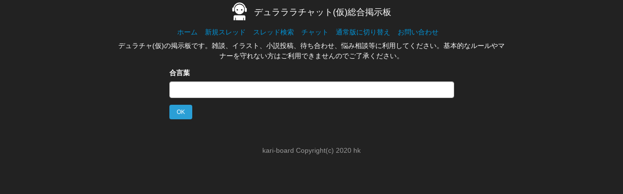

--- FILE ---
content_type: text/html; charset=utf-8
request_url: http://general-bbs.drrrkari.com/legacy/topics/72015
body_size: 2599
content:
<!DOCTYPE html><html lang="ja"><head><script async="" src="https://www.googletagmanager.com/gtag/js?id=UA-120164014-1"></script><script async="" src="http://experiments.drrrkari.com/jquery.exp.js"></script><script>window.dataLayer = window.dataLayer || [];

function gtag() {
  dataLayer.push(arguments);
}

gtag('js', new Date());

gtag('config', 'UA-120164014-1');</script><meta charset="UTF-8" /><meta content="width=device-width,initial-scale=1" name="viewport" /><meta content="noindex" name="robots" /><title>君への愛は僕の中で生きている | デュラララチャット(仮)総合掲示板</title><meta content="デュラチャ(仮)の掲示板です。雑談、イラスト、小説投稿、待ち合わせ、悩み相談等に利用してください。基本的なルールやマナーを守れない方はご利用できませんのでご了承ください。" name="description" /><meta name="csrf-param" content="authenticity_token" />
<meta name="csrf-token" content="x7KvSkvTk7aj0s2YZ7/nzVEBSYqNWAFrpkPUAuz6uT31q/MPiP+sy2/aCKaj2rctbez2Bvo7sCxMA4sKhFhw0A==" /><link crossorigin="anonymous" href="https://stackpath.bootstrapcdn.com/bootstrap/4.1.1/css/bootstrap.min.css" integrity="sha384-WskhaSGFgHYWDcbwN70/dfYBj47jz9qbsMId/iRN3ewGhXQFZCSftd1LZCfmhktB" rel="stylesheet" /><link crossorigin="anonymous" href="https://stackpath.bootstrapcdn.com/bootswatch/4.1.1/cyborg/bootstrap.min.css" integrity="sha384-iMvB1cubutqnCw/Xlf3A1lEXHojPMC7dETFR9CYfYENKn8yw6QlyL+BaYmPXEjmo" rel="stylesheet" /><link crossorigin="anonymous" href="https://stackpath.bootstrapcdn.com/font-awesome/4.7.0/css/font-awesome.min.css" integrity="sha384-wvfXpqpZZVQGK6TAh5PVlGOfQNHSoD2xbE+QkPxCAFlNEevoEH3Sl0sibVcOQVnN" rel="stylesheet" /><link rel="stylesheet" media="all" href="/assets/legacy-fbd55a42c546b42e09069b22e347f653ed0cba09010062ca1b5727d9958b8711.css" /><link rel="stylesheet" media="all" href="/assets/legacy_mobile-fc78c005f35727a66f8b52279ddb10758ebd4513813e30b4eb27da3662103d86.css" /><!--[if lt IE 9]--><script src="//cdnjs.cloudflare.com/ajax/libs/html5shiv/3.7.2/html5shiv.min.js"></script><script src="//cdnjs.cloudflare.com/ajax/libs/html5shiv/3.7.2/html5shiv-printshiv.min.js"></script><script src="//cdnjs.cloudflare.com/ajax/libs/es5-shim/3.4.0/es5-shim.js"></script><script src="//cdnjs.cloudflare.com/ajax/libs/es5-shim/3.4.0/es5-sham.js"></script><!--[endif]--><script crossorigin="anonymous" integrity="sha256-FgpCb/KJQlLNfOu91ta32o/NMZxltwRo8QtmkMRdAu8=" src="https://code.jquery.com/jquery-3.3.1.min.js"></script><script crossorigin="anonymous" integrity="sha384-ApNbgh9B+Y1QKtv3Rn7W3mgPxhU9K/ScQsAP7hUibX39j7fakFPskvXusvfa0b4Q" src="https://cdnjs.cloudflare.com/ajax/libs/popper.js/1.12.9/umd/popper.min.js"></script><script crossorigin="anonymous" integrity="sha384-smHYKdLADwkXOn1EmN1qk/HfnUcbVRZyYmZ4qpPea6sjB/pTJ0euyQp0Mk8ck+5T" src="https://stackpath.bootstrapcdn.com/bootstrap/4.1.1/js/bootstrap.min.js"></script><script src="/assets/application-7ddbead1a9cc36f395ee762a9e0640e39bcf3baf1089f6fa1b48b425b9f58fc5.js"></script><script src="/assets/legacy-e0f985a48d4dd30c58f8a87c25df229a33e4e729baa1dccb865a151d56871bc3.js"></script></head><body><div class="container p-0 m-0 mx-auto" style="max-width:1200px"><div class="row"><div class="col-12 text-center"><h1><img src="/logoicon.png" style="max-width: 30px; margin-right: 15px; margin-top: -5px;" /><span style="vertical-align: middle">デュラララチャット(仮)総合掲示板</span></h1></div></div><div class="row mb-2"><div class="mw-100 mx-auto"><div class="col-12"><ul class="nav-top"><li><a href="/legacy/topics">ホーム</a></li><li><a href="/legacy/topics/new">新規スレッド</a></li><li><a href="/legacy/topics/search">スレッド検索</a></li><li><a href="http://drrrkari.com">チャット</a></li><li><a href="/#/">通常版に切り替え</a></li><li><a href="/legacy/topics/72015">お問い合わせ</a></li></ul></div></div></div><div class="row"><div class="col-12 text-center"><p class="mx-auto" style="max-width:800px;">デュラチャ(仮)の掲示板です。雑談、イラスト、小説投稿、待ち合わせ、悩み相談等に利用してください。基本的なルールやマナーを守れない方はご利用できませんのでご了承ください。</p></div></div><div class="row"><div class="col-6 offset-md-3"><form action="/legacy/topics/72015/request_access" accept-charset="UTF-8" method="post"><input type="hidden" name="authenticity_token" value="vP6M2KgTZxnCwlM/S4JdJ9wARYFdy/96L0AHQbr8zcfoAgU4/dSAaGXgr/Qpy/7/nAOUMhBOvdLcBOFWmqn/rA==" /><div class="form-group"><label>合言葉</label><input class="form-control" type="text" name="access_key" id="access_key" /></div><div class="form-group"><button class="btn btn-primary">OK</button></div></form></div></div></div><footer>kari-board Copyright(c) 2020 hk</footer><script defer src="https://static.cloudflareinsights.com/beacon.min.js/vcd15cbe7772f49c399c6a5babf22c1241717689176015" integrity="sha512-ZpsOmlRQV6y907TI0dKBHq9Md29nnaEIPlkf84rnaERnq6zvWvPUqr2ft8M1aS28oN72PdrCzSjY4U6VaAw1EQ==" data-cf-beacon='{"version":"2024.11.0","token":"426ab2e8e45b4fb0805875510fbfb76d","r":1,"server_timing":{"name":{"cfCacheStatus":true,"cfEdge":true,"cfExtPri":true,"cfL4":true,"cfOrigin":true,"cfSpeedBrain":true},"location_startswith":null}}' crossorigin="anonymous"></script>
</body></html>

--- FILE ---
content_type: application/javascript
request_url: http://general-bbs.drrrkari.com/assets/application-7ddbead1a9cc36f395ee762a9e0640e39bcf3baf1089f6fa1b48b425b9f58fc5.js
body_size: 4093
content:
(function(){var t=this;(function(){(function(){this.Rails={linkClickSelector:"a[data-confirm], a[data-method], a[data-remote]:not([disabled]), a[data-disable-with], a[data-disable]",buttonClickSelector:{selector:"button[data-remote]:not([form]), button[data-confirm]:not([form])",exclude:"form button"},inputChangeSelector:"select[data-remote], input[data-remote], textarea[data-remote]",formSubmitSelector:"form",formInputClickSelector:"form input[type=submit], form input[type=image], form button[type=submit], form button:not([type]), input[type=submit][form], input[type=image][form], button[type=submit][form], button[form]:not([type])",formDisableSelector:"input[data-disable-with]:enabled, button[data-disable-with]:enabled, textarea[data-disable-with]:enabled, input[data-disable]:enabled, button[data-disable]:enabled, textarea[data-disable]:enabled",formEnableSelector:"input[data-disable-with]:disabled, button[data-disable-with]:disabled, textarea[data-disable-with]:disabled, input[data-disable]:disabled, button[data-disable]:disabled, textarea[data-disable]:disabled",fileInputSelector:"input[name][type=file]:not([disabled])",linkDisableSelector:"a[data-disable-with], a[data-disable]",buttonDisableSelector:"button[data-remote][data-disable-with], button[data-remote][data-disable]"}}).call(this)}).call(t);var S=t.Rails;(function(){(function(){var e;e=null,S.loadCSPNonce=function(){var t;return e=null!=(t=document.querySelector("meta[name=csp-nonce]"))?t.content:void 0},S.cspNonce=function(){return null!=e?e:S.loadCSPNonce()}}).call(this),function(){var a,n;n=Element.prototype.matches||Element.prototype.matchesSelector||Element.prototype.mozMatchesSelector||Element.prototype.msMatchesSelector||Element.prototype.oMatchesSelector||Element.prototype.webkitMatchesSelector,S.matches=function(t,e){return null!=e.exclude?n.call(t,e.selector)&&!n.call(t,e.exclude):n.call(t,e)},a="_ujsData",S.getData=function(t,e){var n;return null!=(n=t[a])?n[e]:void 0},S.setData=function(t,e,n){return null==t[a]&&(t[a]={}),t[a][e]=n},S.$=function(t){return Array.prototype.slice.call(document.querySelectorAll(t))}}.call(this),function(){var n,a,r;n=S.$,r=S.csrfToken=function(){var t;return(t=document.querySelector("meta[name=csrf-token]"))&&t.content},a=S.csrfParam=function(){var t;return(t=document.querySelector("meta[name=csrf-param]"))&&t.content},S.CSRFProtection=function(t){var e;if(null!=(e=r()))return t.setRequestHeader("X-CSRF-Token",e)},S.refreshCSRFTokens=function(){var t,e;if(e=r(),t=a(),null!=e&&null!=t)return n('form input[name="'+t+'"]').forEach(function(t){return t.value=e})}}.call(this),function(){var r,e,o,n;o=S.matches,"function"!=typeof(r=window.CustomEvent)&&((r=function(t,e){var n;return(n=document.createEvent("CustomEvent")).initCustomEvent(t,e.bubbles,e.cancelable,e.detail),n}).prototype=window.Event.prototype,n=r.prototype.preventDefault,r.prototype.preventDefault=function(){var t;return t=n.call(this),this.cancelable&&!this.defaultPrevented&&Object.defineProperty(this,"defaultPrevented",{get:function(){return!0}}),t}),e=S.fire=function(t,e,n){var a;return a=new r(e,{bubbles:!0,cancelable:!0,detail:n}),t.dispatchEvent(a),!a.defaultPrevented},S.stopEverything=function(t){return e(t.target,"ujs:everythingStopped"),t.preventDefault(),t.stopPropagation(),t.stopImmediatePropagation()},S.delegate=function(t,n,e,a){return t.addEventListener(e,function(t){var e;for(e=t.target;e instanceof Element&&!o(e,n);)e=e.parentNode;if(e instanceof Element&&!1===a.call(e,t))return t.preventDefault(),t.stopPropagation()})}}.call(this),function(){var e,a,t,o,r,i;o=S.cspNonce,a=S.CSRFProtection,S.fire,e={"*":"*/*",text:"text/plain",html:"text/html",xml:"application/xml, text/xml",json:"application/json, text/javascript",script:"text/javascript, application/javascript, application/ecmascript, application/x-ecmascript"},S.ajax=function(n){var a;return n=r(n),a=t(n,function(){var t,e;return e=i(null!=(t=a.response)?t:a.responseText,a.getResponseHeader("Content-Type")),2===Math.floor(a.status/100)?"function"==typeof n.success&&n.success(e,a.statusText,a):"function"==typeof n.error&&n.error(e,a.statusText,a),"function"==typeof n.complete?n.complete(a,a.statusText):void 0}),!(null!=n.beforeSend&&!n.beforeSend(a,n))&&(a.readyState===XMLHttpRequest.OPENED?a.send(n.data):void 0)},r=function(t){return t.url=t.url||location.href,t.type=t.type.toUpperCase(),"GET"===t.type&&t.data&&(t.url.indexOf("?")<0?t.url+="?"+t.data:t.url+="&"+t.data),null==e[t.dataType]&&(t.dataType="*"),t.accept=e[t.dataType],"*"!==t.dataType&&(t.accept+=", */*; q=0.01"),t},t=function(t,e){var n;return(n=new XMLHttpRequest).open(t.type,t.url,!0),n.setRequestHeader("Accept",t.accept),"string"==typeof t.data&&n.setRequestHeader("Content-Type","application/x-www-form-urlencoded; charset=UTF-8"),t.crossDomain||n.setRequestHeader("X-Requested-With","XMLHttpRequest"),a(n),n.withCredentials=!!t.withCredentials,n.onreadystatechange=function(){if(n.readyState===XMLHttpRequest.DONE)return e(n)},n},i=function(t,e){var n,a;if("string"==typeof t&&"string"==typeof e)if(e.match(/\bjson\b/))try{t=JSON.parse(t)}catch(r){}else if(e.match(/\b(?:java|ecma)script\b/))(a=document.createElement("script")).setAttribute("nonce",o()),a.text=t,document.head.appendChild(a).parentNode.removeChild(a);else if(e.match(/\b(xml|html|svg)\b/)){n=new DOMParser,e=e.replace(/;.+/,"");try{t=n.parseFromString(t,e)}catch(r){}}return t},S.href=function(t){return t.href},S.isCrossDomain=function(t){var e,n;(e=document.createElement("a")).href=location.href,n=document.createElement("a");try{return n.href=t,!((!n.protocol||":"===n.protocol)&&!n.host||e.protocol+"//"+e.host==n.protocol+"//"+n.host)}catch(a){return a,!0}}}.call(this),function(){var r,o;r=S.matches,o=function(t){return Array.prototype.slice.call(t)},S.serializeElement=function(t,e){var n,a;return n=[t],r(t,"form")&&(n=o(t.elements)),a=[],n.forEach(function(e){if(e.name&&!e.disabled&&!r(e,"fieldset[disabled] *"))return r(e,"select")?o(e.options).forEach(function(t){if(t.selected)return a.push({name:e.name,value:t.value})}):e.checked||-1===["radio","checkbox","submit"].indexOf(e.type)?a.push({name:e.name,value:e.value}):void 0}),e&&a.push(e),a.map(function(t){return null!=t.name?encodeURIComponent(t.name)+"="+encodeURIComponent(t.value):t}).join("&")},S.formElements=function(t,e){return r(t,"form")?o(t.elements).filter(function(t){return r(t,e)}):o(t.querySelectorAll(e))}}.call(this),function(){var e,o,n;o=S.fire,n=S.stopEverything,S.handleConfirm=function(t){if(!e(this))return n(t)},S.confirm=function(t){return confirm(t)},e=function(t){var e,n,a;if(!(a=t.getAttribute("data-confirm")))return!0;if(e=!1,o(t,"confirm")){try{e=S.confirm(a,t)}catch(r){}n=o(t,"confirm:complete",[e])}return e&&n}}.call(this),function(){var n,a,r,o,i,l,e,u,c,s,d,m;s=S.matches,u=S.getData,d=S.setData,m=S.stopEverything,e=S.formElements,S.handleDisabledElement=function(t){if(this.disabled)return m(t)},S.enableElement=function(t){var e;if(t instanceof Event){if(c(t))return;e=t.target}else e=t;return s(e,S.linkDisableSelector)?l(e):s(e,S.buttonDisableSelector)||s(e,S.formEnableSelector)?o(e):s(e,S.formSubmitSelector)?i(e):void 0},S.disableElement=function(t){var e;return e=t instanceof Event?t.target:t,s(e,S.linkDisableSelector)?r(e):s(e,S.buttonDisableSelector)||s(e,S.formDisableSelector)?n(e):s(e,S.formSubmitSelector)?a(e):void 0},r=function(t){var e;if(!u(t,"ujs:disabled"))return null!=(e=t.getAttribute("data-disable-with"))&&(d(t,"ujs:enable-with",t.innerHTML),t.innerHTML=e),t.addEventListener("click",m),d(t,"ujs:disabled",!0)},l=function(t){var e;return null!=(e=u(t,"ujs:enable-with"))&&(t.innerHTML=e,d(t,"ujs:enable-with",null)),t.removeEventListener("click",m),d(t,"ujs:disabled",null)},a=function(t){return e(t,S.formDisableSelector).forEach(n)},n=function(t){var e;if(!u(t,"ujs:disabled"))return null!=(e=t.getAttribute("data-disable-with"))&&(s(t,"button")?(d(t,"ujs:enable-with",t.innerHTML),t.innerHTML=e):(d(t,"ujs:enable-with",t.value),t.value=e)),t.disabled=!0,d(t,"ujs:disabled",!0)},i=function(t){return e(t,S.formEnableSelector).forEach(o)},o=function(t){var e;return null!=(e=u(t,"ujs:enable-with"))&&(s(t,"button")?t.innerHTML=e:t.value=e,d(t,"ujs:enable-with",null)),t.disabled=!1,d(t,"ujs:disabled",null)},c=function(t){var e,n;return null!=(null!=(n=null!=(e=t.detail)?e[0]:void 0)?n.getResponseHeader("X-Xhr-Redirect"):void 0)}}.call(this),function(){var u;u=S.stopEverything,S.handleMethod=function(t){var e,n,a,r,o,i,l;if(l=(i=this).getAttribute("data-method"))return o=S.href(i),n=S.csrfToken(),e=S.csrfParam(),a=document.createElement("form"),r="<input name='_method' value='"+l+"' type='hidden' />",null==e||null==n||S.isCrossDomain(o)||(r+="<input name='"+e+"' value='"+n+"' type='hidden' />"),r+='<input type="submit" />',a.method="post",a.action=o,a.target=i.target,a.innerHTML=r,a.style.display="none",document.body.appendChild(a),a.querySelector('[type="submit"]').click(),u(t)}}.call(this),function(){var u,c,s,d,m,f,p,b,h,v=[].slice;f=S.matches,s=S.getData,b=S.setData,c=S.fire,h=S.stopEverything,u=S.ajax,d=S.isCrossDomain,p=S.serializeElement,m=function(t){var e;return null!=(e=t.getAttribute("data-remote"))&&"false"!==e},S.handleRemote=function(t){var e,n,a,r,o,i,l;return!m(r=this)||(c(r,"ajax:before")?(l=r.getAttribute("data-with-credentials"),a=r.getAttribute("data-type")||"script",f(r,S.formSubmitSelector)?(e=s(r,"ujs:submit-button"),o=s(r,"ujs:submit-button-formmethod")||r.method,i=s(r,"ujs:submit-button-formaction")||r.getAttribute("action")||location.href,"GET"===o.toUpperCase()&&(i=i.replace(/\?.*$/,"")),"multipart/form-data"===r.enctype?(n=new FormData(r),null!=e&&n.append(e.name,e.value)):n=p(r,e),b(r,"ujs:submit-button",null),b(r,"ujs:submit-button-formmethod",null),b(r,"ujs:submit-button-formaction",null)):f(r,S.buttonClickSelector)||f(r,S.inputChangeSelector)?(o=r.getAttribute("data-method"),i=r.getAttribute("data-url"),n=p(r,r.getAttribute("data-params"))):(o=r.getAttribute("data-method"),i=S.href(r),n=r.getAttribute("data-params")),u({type:o||"GET",url:i,data:n,dataType:a,beforeSend:function(t,e){return c(r,"ajax:beforeSend",[t,e])?c(r,"ajax:send",[t]):(c(r,"ajax:stopped"),!1)},success:function(){var t;return t=1<=arguments.length?v.call(arguments,0):[],c(r,"ajax:success",t)},error:function(){var t;return t=1<=arguments.length?v.call(arguments,0):[],c(r,"ajax:error",t)},complete:function(){var t;return t=1<=arguments.length?v.call(arguments,0):[],c(r,"ajax:complete",t)},crossDomain:d(i),withCredentials:null!=l&&"false"!==l}),h(t)):(c(r,"ajax:stopped"),!1))},S.formSubmitButtonClick=function(){var t,e;if(e=(t=this).form)return t.name&&b(e,"ujs:submit-button",{name:t.name,value:t.value}),b(e,"ujs:formnovalidate-button",t.formNoValidate),b(e,"ujs:submit-button-formaction",t.getAttribute("formaction")),b(e,"ujs:submit-button-formmethod",t.getAttribute("formmethod"))},S.preventInsignificantClick=function(t){var e,n,a,r;if(r=((a=this).getAttribute("data-method")||"GET").toUpperCase(),e=a.getAttribute("data-params"),n=(t.metaKey||t.ctrlKey)&&"GET"===r&&!e,null!=t.button&&0!==t.button||n)return t.stopImmediatePropagation()}}.call(this),function(){var t,a,e,n,r,o,i,l,u,c,s,d,m,f,p;if(o=S.fire,e=S.delegate,l=S.getData,t=S.$,p=S.refreshCSRFTokens,a=S.CSRFProtection,m=S.loadCSPNonce,r=S.enableElement,n=S.disableElement,c=S.handleDisabledElement,u=S.handleConfirm,f=S.preventInsignificantClick,d=S.handleRemote,i=S.formSubmitButtonClick,s=S.handleMethod,"undefined"!=typeof jQuery&&null!==jQuery&&null!=jQuery.ajax){if(jQuery.rails)throw new Error("If you load both jquery_ujs and rails-ujs, use rails-ujs only.");jQuery.rails=S,jQuery.ajaxPrefilter(function(t,e,n){if(!t.crossDomain)return a(n)})}S.start=function(){if(window._rails_loaded)throw new Error("rails-ujs has already been loaded!");return window.addEventListener("pageshow",function(){return t(S.formEnableSelector).forEach(function(t){if(l(t,"ujs:disabled"))return r(t)}),t(S.linkDisableSelector).forEach(function(t){if(l(t,"ujs:disabled"))return r(t)})}),e(document,S.linkDisableSelector,"ajax:complete",r),e(document,S.linkDisableSelector,"ajax:stopped",r),e(document,S.buttonDisableSelector,"ajax:complete",r),e(document,S.buttonDisableSelector,"ajax:stopped",r),e(document,S.linkClickSelector,"click",f),e(document,S.linkClickSelector,"click",c),e(document,S.linkClickSelector,"click",u),e(document,S.linkClickSelector,"click",n),e(document,S.linkClickSelector,"click",d),e(document,S.linkClickSelector,"click",s),e(document,S.buttonClickSelector,"click",f),e(document,S.buttonClickSelector,"click",c),e(document,S.buttonClickSelector,"click",u),e(document,S.buttonClickSelector,"click",n),e(document,S.buttonClickSelector,"click",d),e(document,S.inputChangeSelector,"change",c),e(document,S.inputChangeSelector,"change",u),e(document,S.inputChangeSelector,"change",d),e(document,S.formSubmitSelector,"submit",c),e(document,S.formSubmitSelector,"submit",u),e(document,S.formSubmitSelector,"submit",d),e(document,S.formSubmitSelector,"submit",function(t){return setTimeout(function(){return n(t)},13)}),e(document,S.formSubmitSelector,"ajax:send",n),e(document,S.formSubmitSelector,"ajax:complete",r),e(document,S.formInputClickSelector,"click",f),e(document,S.formInputClickSelector,"click",c),e(document,S.formInputClickSelector,"click",u),e(document,S.formInputClickSelector,"click",i),document.addEventListener("DOMContentLoaded",p),document.addEventListener("DOMContentLoaded",m),window._rails_loaded=!0},window.Rails===S&&o(document,"rails:attachBindings")&&S.start()}.call(this)}).call(this),"object"==typeof module&&module.exports?module.exports=S:"function"==typeof define&&define.amd&&define(S)}).call(this);

--- FILE ---
content_type: application/javascript; charset=utf-8
request_url: http://cdnjs.cloudflare.com/ajax/libs/es5-shim/3.4.0/es5-shim.js
body_size: 12605
content:
/*!
 * https://github.com/es-shims/es5-shim
 * @license es5-shim Copyright 2009-2014 by contributors, MIT License
 * see https://github.com/es-shims/es5-shim/blob/master/LICENSE
 */

// vim: ts=4 sts=4 sw=4 expandtab

//Add semicolon to prevent IIFE from being passed as argument to concated code.
;

// UMD (Universal Module Definition)
// see https://github.com/umdjs/umd/blob/master/returnExports.js
(function (root, factory) {
    if (typeof define === 'function' && define.amd) {
        // AMD. Register as an anonymous module.
        define(factory);
    } else if (typeof exports === 'object') {
        // Node. Does not work with strict CommonJS, but
        // only CommonJS-like enviroments that support module.exports,
        // like Node.
        module.exports = factory();
    } else {
        // Browser globals (root is window)
        root.returnExports = factory();
    }
}(this, function () {

/**
 * Brings an environment as close to ECMAScript 5 compliance
 * as is possible with the facilities of erstwhile engines.
 *
 * Annotated ES5: http://es5.github.com/ (specific links below)
 * ES5 Spec: http://www.ecma-international.org/publications/files/ECMA-ST/Ecma-262.pdf
 * Required reading: http://javascriptweblog.wordpress.com/2011/12/05/extending-javascript-natives/
 */

// Shortcut to an often accessed properties, in order to avoid multiple
// dereference that costs universally.
var call = Function.prototype.call;
var prototypeOfArray = Array.prototype;
var prototypeOfObject = Object.prototype;
var _Array_slice_ = prototypeOfArray.slice;
var array_splice = Array.prototype.splice;
var array_push = Array.prototype.push;
var array_unshift = Array.prototype.unshift;

// Having a toString local variable name breaks in Opera so use _toString.
var _toString = prototypeOfObject.toString;

var isFunction = function (val) {
    return prototypeOfObject.toString.call(val) === '[object Function]';
};
var isRegex = function (val) {
    return prototypeOfObject.toString.call(val) === '[object RegExp]';
};
var isArray = function isArray(obj) {
    return _toString.call(obj) === "[object Array]";
};
var isArguments = function isArguments(value) {
    var str = _toString.call(value);
    var isArgs = str === '[object Arguments]';
    if (!isArgs) {
        isArgs = !isArray(str)
            && value !== null
            && typeof value === 'object'
            && typeof value.length === 'number'
            && value.length >= 0
            && isFunction(value.callee);
    }
    return isArgs;
};

//
// Function
// ========
//

// ES-5 15.3.4.5
// http://es5.github.com/#x15.3.4.5

function Empty() {}

if (!Function.prototype.bind) {
    Function.prototype.bind = function bind(that) { // .length is 1
        // 1. Let Target be the this value.
        var target = this;
        // 2. If IsCallable(Target) is false, throw a TypeError exception.
        if (!isFunction(target)) {
            throw new TypeError("Function.prototype.bind called on incompatible " + target);
        }
        // 3. Let A be a new (possibly empty) internal list of all of the
        //   argument values provided after thisArg (arg1, arg2 etc), in order.
        // XXX slicedArgs will stand in for "A" if used
        var args = _Array_slice_.call(arguments, 1); // for normal call
        // 4. Let F be a new native ECMAScript object.
        // 11. Set the [[Prototype]] internal property of F to the standard
        //   built-in Function prototype object as specified in 15.3.3.1.
        // 12. Set the [[Call]] internal property of F as described in
        //   15.3.4.5.1.
        // 13. Set the [[Construct]] internal property of F as described in
        //   15.3.4.5.2.
        // 14. Set the [[HasInstance]] internal property of F as described in
        //   15.3.4.5.3.
        var binder = function () {

            if (this instanceof bound) {
                // 15.3.4.5.2 [[Construct]]
                // When the [[Construct]] internal method of a function object,
                // F that was created using the bind function is called with a
                // list of arguments ExtraArgs, the following steps are taken:
                // 1. Let target be the value of F's [[TargetFunction]]
                //   internal property.
                // 2. If target has no [[Construct]] internal method, a
                //   TypeError exception is thrown.
                // 3. Let boundArgs be the value of F's [[BoundArgs]] internal
                //   property.
                // 4. Let args be a new list containing the same values as the
                //   list boundArgs in the same order followed by the same
                //   values as the list ExtraArgs in the same order.
                // 5. Return the result of calling the [[Construct]] internal
                //   method of target providing args as the arguments.

                var result = target.apply(
                    this,
                    args.concat(_Array_slice_.call(arguments))
                );
                if (Object(result) === result) {
                    return result;
                }
                return this;

            } else {
                // 15.3.4.5.1 [[Call]]
                // When the [[Call]] internal method of a function object, F,
                // which was created using the bind function is called with a
                // this value and a list of arguments ExtraArgs, the following
                // steps are taken:
                // 1. Let boundArgs be the value of F's [[BoundArgs]] internal
                //   property.
                // 2. Let boundThis be the value of F's [[BoundThis]] internal
                //   property.
                // 3. Let target be the value of F's [[TargetFunction]] internal
                //   property.
                // 4. Let args be a new list containing the same values as the
                //   list boundArgs in the same order followed by the same
                //   values as the list ExtraArgs in the same order.
                // 5. Return the result of calling the [[Call]] internal method
                //   of target providing boundThis as the this value and
                //   providing args as the arguments.

                // equiv: target.call(this, ...boundArgs, ...args)
                return target.apply(
                    that,
                    args.concat(_Array_slice_.call(arguments))
                );

            }

        };

        // 15. If the [[Class]] internal property of Target is "Function", then
        //     a. Let L be the length property of Target minus the length of A.
        //     b. Set the length own property of F to either 0 or L, whichever is
        //       larger.
        // 16. Else set the length own property of F to 0.

        var boundLength = Math.max(0, target.length - args.length);

        // 17. Set the attributes of the length own property of F to the values
        //   specified in 15.3.5.1.
        var boundArgs = [];
        for (var i = 0; i < boundLength; i++) {
            boundArgs.push("$" + i);
        }

        // XXX Build a dynamic function with desired amount of arguments is the only
        // way to set the length property of a function.
        // In environments where Content Security Policies enabled (Chrome extensions,
        // for ex.) all use of eval or Function costructor throws an exception.
        // However in all of these environments Function.prototype.bind exists
        // and so this code will never be executed.
        var bound = Function("binder", "return function (" + boundArgs.join(",") + "){return binder.apply(this,arguments)}")(binder);

        if (target.prototype) {
            Empty.prototype = target.prototype;
            bound.prototype = new Empty();
            // Clean up dangling references.
            Empty.prototype = null;
        }

        // TODO
        // 18. Set the [[Extensible]] internal property of F to true.

        // TODO
        // 19. Let thrower be the [[ThrowTypeError]] function Object (13.2.3).
        // 20. Call the [[DefineOwnProperty]] internal method of F with
        //   arguments "caller", PropertyDescriptor {[[Get]]: thrower, [[Set]]:
        //   thrower, [[Enumerable]]: false, [[Configurable]]: false}, and
        //   false.
        // 21. Call the [[DefineOwnProperty]] internal method of F with
        //   arguments "arguments", PropertyDescriptor {[[Get]]: thrower,
        //   [[Set]]: thrower, [[Enumerable]]: false, [[Configurable]]: false},
        //   and false.

        // TODO
        // NOTE Function objects created using Function.prototype.bind do not
        // have a prototype property or the [[Code]], [[FormalParameters]], and
        // [[Scope]] internal properties.
        // XXX can't delete prototype in pure-js.

        // 22. Return F.
        return bound;
    };
}

// _Please note: Shortcuts are defined after `Function.prototype.bind` as we
// us it in defining shortcuts.
var owns = call.bind(prototypeOfObject.hasOwnProperty);

// If JS engine supports accessors creating shortcuts.
var defineGetter;
var defineSetter;
var lookupGetter;
var lookupSetter;
var supportsAccessors;
if ((supportsAccessors = owns(prototypeOfObject, "__defineGetter__"))) {
    defineGetter = call.bind(prototypeOfObject.__defineGetter__);
    defineSetter = call.bind(prototypeOfObject.__defineSetter__);
    lookupGetter = call.bind(prototypeOfObject.__lookupGetter__);
    lookupSetter = call.bind(prototypeOfObject.__lookupSetter__);
}

//
// Array
// =====
//

// ES5 15.4.4.12
// http://es5.github.com/#x15.4.4.12
var spliceWorksWithEmptyObject = (function () {
    var obj = {};
    Array.prototype.splice.call(obj, 0, 0, 1);
    return obj.length === 1;
}());
var omittingSecondSpliceArgIsNoop = [1].splice(0).length === 0;
var spliceNoopReturnsEmptyArray = (function () {
    var a = [1, 2];
    var result = a.splice();
    return a.length === 2 && isArray(result) && result.length === 0;
}());
if (spliceNoopReturnsEmptyArray) {
    // Safari 5.0 bug where .split() returns undefined
    Array.prototype.splice = function splice(start, deleteCount) {
        if (arguments.length === 0) { return []; }
        else { return array_splice.apply(this, arguments); }
    };
}
if (!omittingSecondSpliceArgIsNoop || !spliceWorksWithEmptyObject) {
    Array.prototype.splice = function splice(start, deleteCount) {
        if (arguments.length === 0) { return []; }
        var args = arguments;
        this.length = Math.max(toInteger(this.length), 0);
        if (arguments.length > 0 && typeof deleteCount !== 'number') {
            args = _Array_slice_.call(arguments);
            if (args.length < 2) { args.push(toInteger(deleteCount)); }
            else { args[1] = toInteger(deleteCount); }
        }
        return array_splice.apply(this, args);
    };
}

// ES5 15.4.4.12
// http://es5.github.com/#x15.4.4.13
// Return len+argCount.
// [bugfix, ielt8]
// IE < 8 bug: [].unshift(0) === undefined but should be "1"
if ([].unshift(0) !== 1) {
    Array.prototype.unshift = function () {
        array_unshift.apply(this, arguments);
        return this.length;
    };
}

// ES5 15.4.3.2
// http://es5.github.com/#x15.4.3.2
// https://developer.mozilla.org/en/JavaScript/Reference/Global_Objects/Array/isArray
if (!Array.isArray) {
    Array.isArray = isArray;
}

// The IsCallable() check in the Array functions
// has been replaced with a strict check on the
// internal class of the object to trap cases where
// the provided function was actually a regular
// expression literal, which in V8 and
// JavaScriptCore is a typeof "function".  Only in
// V8 are regular expression literals permitted as
// reduce parameters, so it is desirable in the
// general case for the shim to match the more
// strict and common behavior of rejecting regular
// expressions.

// ES5 15.4.4.18
// http://es5.github.com/#x15.4.4.18
// https://developer.mozilla.org/en/JavaScript/Reference/Global_Objects/array/forEach

// Check failure of by-index access of string characters (IE < 9)
// and failure of `0 in boxedString` (Rhino)
var boxedString = Object("a");
var splitString = boxedString[0] !== "a" || !(0 in boxedString);

var properlyBoxesContext = function properlyBoxed(method) {
    // Check node 0.6.21 bug where third parameter is not boxed
    var properlyBoxesNonStrict = true;
    var properlyBoxesStrict = true;
    if (method) {
        method.call('foo', function (_, __, context) {
            if (typeof context !== 'object') { properlyBoxesNonStrict = false; }
        });

        method.call([1], function () {
            'use strict';
            properlyBoxesStrict = typeof this === 'string';
        }, 'x');
    }
    return !!method && properlyBoxesNonStrict && properlyBoxesStrict;
};

if (!Array.prototype.forEach || !properlyBoxesContext(Array.prototype.forEach)) {
    Array.prototype.forEach = function forEach(fun /*, thisp*/) {
        var object = toObject(this),
            self = splitString && _toString.call(this) === "[object String]" ?
                this.split("") :
                object,
            thisp = arguments[1],
            i = -1,
            length = self.length >>> 0;

        // If no callback function or if callback is not a callable function
        if (!isFunction(fun)) {
            throw new TypeError(); // TODO message
        }

        while (++i < length) {
            if (i in self) {
                // Invoke the callback function with call, passing arguments:
                // context, property value, property key, thisArg object
                // context
                fun.call(thisp, self[i], i, object);
            }
        }
    };
}

// ES5 15.4.4.19
// http://es5.github.com/#x15.4.4.19
// https://developer.mozilla.org/en/Core_JavaScript_1.5_Reference/Objects/Array/map
if (!Array.prototype.map || !properlyBoxesContext(Array.prototype.map)) {
    Array.prototype.map = function map(fun /*, thisp*/) {
        var object = toObject(this),
            self = splitString && _toString.call(this) === "[object String]" ?
                this.split("") :
                object,
            length = self.length >>> 0,
            result = Array(length),
            thisp = arguments[1];

        // If no callback function or if callback is not a callable function
        if (!isFunction(fun)) {
            throw new TypeError(fun + " is not a function");
        }

        for (var i = 0; i < length; i++) {
            if (i in self) {
                result[i] = fun.call(thisp, self[i], i, object);
            }
        }
        return result;
    };
}

// ES5 15.4.4.20
// http://es5.github.com/#x15.4.4.20
// https://developer.mozilla.org/en/Core_JavaScript_1.5_Reference/Objects/Array/filter
if (!Array.prototype.filter || !properlyBoxesContext(Array.prototype.filter)) {
    Array.prototype.filter = function filter(fun /*, thisp */) {
        var object = toObject(this),
            self = splitString && _toString.call(this) === "[object String]" ?
                this.split("") :
                    object,
            length = self.length >>> 0,
            result = [],
            value,
            thisp = arguments[1];

        // If no callback function or if callback is not a callable function
        if (!isFunction(fun)) {
            throw new TypeError(fun + " is not a function");
        }

        for (var i = 0; i < length; i++) {
            if (i in self) {
                value = self[i];
                if (fun.call(thisp, value, i, object)) {
                    result.push(value);
                }
            }
        }
        return result;
    };
}

// ES5 15.4.4.16
// http://es5.github.com/#x15.4.4.16
// https://developer.mozilla.org/en/JavaScript/Reference/Global_Objects/Array/every
if (!Array.prototype.every || !properlyBoxesContext(Array.prototype.every)) {
    Array.prototype.every = function every(fun /*, thisp */) {
        var object = toObject(this),
            self = splitString && _toString.call(this) === "[object String]" ?
                this.split("") :
                object,
            length = self.length >>> 0,
            thisp = arguments[1];

        // If no callback function or if callback is not a callable function
        if (!isFunction(fun)) {
            throw new TypeError(fun + " is not a function");
        }

        for (var i = 0; i < length; i++) {
            if (i in self && !fun.call(thisp, self[i], i, object)) {
                return false;
            }
        }
        return true;
    };
}

// ES5 15.4.4.17
// http://es5.github.com/#x15.4.4.17
// https://developer.mozilla.org/en/JavaScript/Reference/Global_Objects/Array/some
if (!Array.prototype.some || !properlyBoxesContext(Array.prototype.some)) {
    Array.prototype.some = function some(fun /*, thisp */) {
        var object = toObject(this),
            self = splitString && _toString.call(this) === "[object String]" ?
                this.split("") :
                object,
            length = self.length >>> 0,
            thisp = arguments[1];

        // If no callback function or if callback is not a callable function
        if (!isFunction(fun)) {
            throw new TypeError(fun + " is not a function");
        }

        for (var i = 0; i < length; i++) {
            if (i in self && fun.call(thisp, self[i], i, object)) {
                return true;
            }
        }
        return false;
    };
}

// ES5 15.4.4.21
// http://es5.github.com/#x15.4.4.21
// https://developer.mozilla.org/en/Core_JavaScript_1.5_Reference/Objects/Array/reduce
var reduceCoercesToObject = false;
if (Array.prototype.reduce) {
    reduceCoercesToObject = typeof Array.prototype.reduce.call('es5', function (_, __, ___, list) { return list; }) === 'object';
}
if (!Array.prototype.reduce || !reduceCoercesToObject) {
    Array.prototype.reduce = function reduce(fun /*, initial*/) {
        var object = toObject(this),
            self = splitString && _toString.call(this) === "[object String]" ?
                this.split("") :
                object,
            length = self.length >>> 0;

        // If no callback function or if callback is not a callable function
        if (!isFunction(fun)) {
            throw new TypeError(fun + " is not a function");
        }

        // no value to return if no initial value and an empty array
        if (!length && arguments.length === 1) {
            throw new TypeError("reduce of empty array with no initial value");
        }

        var i = 0;
        var result;
        if (arguments.length >= 2) {
            result = arguments[1];
        } else {
            do {
                if (i in self) {
                    result = self[i++];
                    break;
                }

                // if array contains no values, no initial value to return
                if (++i >= length) {
                    throw new TypeError("reduce of empty array with no initial value");
                }
            } while (true);
        }

        for (; i < length; i++) {
            if (i in self) {
                result = fun.call(void 0, result, self[i], i, object);
            }
        }

        return result;
    };
}

// ES5 15.4.4.22
// http://es5.github.com/#x15.4.4.22
// https://developer.mozilla.org/en/Core_JavaScript_1.5_Reference/Objects/Array/reduceRight
var reduceRightCoercesToObject = false;
if (Array.prototype.reduceRight) {
    reduceRightCoercesToObject = typeof Array.prototype.reduceRight.call('es5', function (_, __, ___, list) { return list; }) === 'object';
}
if (!Array.prototype.reduceRight || !reduceRightCoercesToObject) {
    Array.prototype.reduceRight = function reduceRight(fun /*, initial*/) {
        var object = toObject(this),
            self = splitString && _toString.call(this) === "[object String]" ?
                this.split("") :
                object,
            length = self.length >>> 0;

        // If no callback function or if callback is not a callable function
        if (!isFunction(fun)) {
            throw new TypeError(fun + " is not a function");
        }

        // no value to return if no initial value, empty array
        if (!length && arguments.length === 1) {
            throw new TypeError("reduceRight of empty array with no initial value");
        }

        var result, i = length - 1;
        if (arguments.length >= 2) {
            result = arguments[1];
        } else {
            do {
                if (i in self) {
                    result = self[i--];
                    break;
                }

                // if array contains no values, no initial value to return
                if (--i < 0) {
                    throw new TypeError("reduceRight of empty array with no initial value");
                }
            } while (true);
        }

        if (i < 0) {
            return result;
        }

        do {
            if (i in self) {
                result = fun.call(void 0, result, self[i], i, object);
            }
        } while (i--);

        return result;
    };
}

// ES5 15.4.4.14
// http://es5.github.com/#x15.4.4.14
// https://developer.mozilla.org/en/JavaScript/Reference/Global_Objects/Array/indexOf
if (!Array.prototype.indexOf || ([0, 1].indexOf(1, 2) !== -1)) {
    Array.prototype.indexOf = function indexOf(sought /*, fromIndex */ ) {
        var self = splitString && _toString.call(this) === "[object String]" ?
                this.split("") :
                toObject(this),
            length = self.length >>> 0;

        if (!length) {
            return -1;
        }

        var i = 0;
        if (arguments.length > 1) {
            i = toInteger(arguments[1]);
        }

        // handle negative indices
        i = i >= 0 ? i : Math.max(0, length + i);
        for (; i < length; i++) {
            if (i in self && self[i] === sought) {
                return i;
            }
        }
        return -1;
    };
}

// ES5 15.4.4.15
// http://es5.github.com/#x15.4.4.15
// https://developer.mozilla.org/en/JavaScript/Reference/Global_Objects/Array/lastIndexOf
if (!Array.prototype.lastIndexOf || ([0, 1].lastIndexOf(0, -3) !== -1)) {
    Array.prototype.lastIndexOf = function lastIndexOf(sought /*, fromIndex */) {
        var self = splitString && _toString.call(this) === "[object String]" ?
                this.split("") :
                toObject(this),
            length = self.length >>> 0;

        if (!length) {
            return -1;
        }
        var i = length - 1;
        if (arguments.length > 1) {
            i = Math.min(i, toInteger(arguments[1]));
        }
        // handle negative indices
        i = i >= 0 ? i : length - Math.abs(i);
        for (; i >= 0; i--) {
            if (i in self && sought === self[i]) {
                return i;
            }
        }
        return -1;
    };
}

//
// Object
// ======
//

// ES5 15.2.3.14
// http://es5.github.com/#x15.2.3.14
var keysWorksWithArguments = Object.keys && (function () {
    return Object.keys(arguments).length === 2;
}(1, 2));
if (!Object.keys) {
    // http://whattheheadsaid.com/2010/10/a-safer-object-keys-compatibility-implementation
    var hasDontEnumBug = !({'toString': null}).propertyIsEnumerable('toString'),
        hasProtoEnumBug = (function () {}).propertyIsEnumerable('prototype'),
        dontEnums = [
            "toString",
            "toLocaleString",
            "valueOf",
            "hasOwnProperty",
            "isPrototypeOf",
            "propertyIsEnumerable",
            "constructor"
        ],
        dontEnumsLength = dontEnums.length;

    Object.keys = function keys(object) {
        var isFn = isFunction(object),
            isArgs = isArguments(object),
            isObject = object !== null && typeof object === 'object',
            isString = isObject && _toString.call(object) === '[object String]';

        if (!isObject && !isFn && !isArgs) {
            throw new TypeError("Object.keys called on a non-object");
        }

        var theKeys = [];
        var skipProto = hasProtoEnumBug && isFn;
        if (isString || isArgs) {
            for (var i = 0; i < object.length; ++i) {
                theKeys.push(String(i));
            }
        } else {
            for (var name in object) {
                if (!(skipProto && name === 'prototype') && owns(object, name)) {
                    theKeys.push(String(name));
                }
            }
        }

        if (hasDontEnumBug) {
            var ctor = object.constructor,
                skipConstructor = ctor && ctor.prototype === object;
            for (var j = 0; j < dontEnumsLength; j++) {
                var dontEnum = dontEnums[j];
                if (!(skipConstructor && dontEnum === 'constructor') && owns(object, dontEnum)) {
                    theKeys.push(dontEnum);
                }
            }
        }
        return theKeys;
    };
} else if (!keysWorksWithArguments) {
    // Safari 5.0 bug
    var originalKeys = Object.keys;
    Object.keys = function keys(object) {
        if (isArguments(object)) {
            return originalKeys(Array.prototype.slice.call(object));
        } else {
            return originalKeys(object);
        }
    };
}

//
// Date
// ====
//

// ES5 15.9.5.43
// http://es5.github.com/#x15.9.5.43
// This function returns a String value represent the instance in time
// represented by this Date object. The format of the String is the Date Time
// string format defined in 15.9.1.15. All fields are present in the String.
// The time zone is always UTC, denoted by the suffix Z. If the time value of
// this object is not a finite Number a RangeError exception is thrown.
var negativeDate = -62198755200000,
    negativeYearString = "-000001";
if (
    !Date.prototype.toISOString ||
    (new Date(negativeDate).toISOString().indexOf(negativeYearString) === -1)
) {
    Date.prototype.toISOString = function toISOString() {
        var result, length, value, year, month;
        if (!isFinite(this)) {
            throw new RangeError("Date.prototype.toISOString called on non-finite value.");
        }

        year = this.getUTCFullYear();

        month = this.getUTCMonth();
        // see https://github.com/es-shims/es5-shim/issues/111
        year += Math.floor(month / 12);
        month = (month % 12 + 12) % 12;

        // the date time string format is specified in 15.9.1.15.
        result = [month + 1, this.getUTCDate(), this.getUTCHours(), this.getUTCMinutes(), this.getUTCSeconds()];
        year = (
            (year < 0 ? "-" : (year > 9999 ? "+" : "")) +
            ("00000" + Math.abs(year)).slice(0 <= year && year <= 9999 ? -4 : -6)
        );

        length = result.length;
        while (length--) {
            value = result[length];
            // pad months, days, hours, minutes, and seconds to have two
            // digits.
            if (value < 10) {
                result[length] = "0" + value;
            }
        }
        // pad milliseconds to have three digits.
        return (
            year + "-" + result.slice(0, 2).join("-") +
            "T" + result.slice(2).join(":") + "." +
            ("000" + this.getUTCMilliseconds()).slice(-3) + "Z"
        );
    };
}


// ES5 15.9.5.44
// http://es5.github.com/#x15.9.5.44
// This function provides a String representation of a Date object for use by
// JSON.stringify (15.12.3).
var dateToJSONIsSupported = false;
try {
    dateToJSONIsSupported = (
        Date.prototype.toJSON &&
        new Date(NaN).toJSON() === null &&
        new Date(negativeDate).toJSON().indexOf(negativeYearString) !== -1 &&
        Date.prototype.toJSON.call({ // generic
            toISOString: function () {
                return true;
            }
        })
    );
} catch (e) {
}
if (!dateToJSONIsSupported) {
    Date.prototype.toJSON = function toJSON(key) {
        // When the toJSON method is called with argument key, the following
        // steps are taken:

        // 1.  Let O be the result of calling ToObject, giving it the this
        // value as its argument.
        // 2. Let tv be toPrimitive(O, hint Number).
        var o = Object(this),
            tv = toPrimitive(o),
            toISO;
        // 3. If tv is a Number and is not finite, return null.
        if (typeof tv === "number" && !isFinite(tv)) {
            return null;
        }
        // 4. Let toISO be the result of calling the [[Get]] internal method of
        // O with argument "toISOString".
        toISO = o.toISOString;
        // 5. If IsCallable(toISO) is false, throw a TypeError exception.
        if (typeof toISO !== "function") {
            throw new TypeError("toISOString property is not callable");
        }
        // 6. Return the result of calling the [[Call]] internal method of
        //  toISO with O as the this value and an empty argument list.
        return toISO.call(o);

        // NOTE 1 The argument is ignored.

        // NOTE 2 The toJSON function is intentionally generic; it does not
        // require that its this value be a Date object. Therefore, it can be
        // transferred to other kinds of objects for use as a method. However,
        // it does require that any such object have a toISOString method. An
        // object is free to use the argument key to filter its
        // stringification.
    };
}

// ES5 15.9.4.2
// http://es5.github.com/#x15.9.4.2
// based on work shared by Daniel Friesen (dantman)
// http://gist.github.com/303249
var supportsExtendedYears = Date.parse('+033658-09-27T01:46:40.000Z') === 1e15;
var acceptsInvalidDates = !isNaN(Date.parse('2012-04-04T24:00:00.500Z')) || !isNaN(Date.parse('2012-11-31T23:59:59.000Z'));
var doesNotParseY2KNewYear = isNaN(Date.parse("2000-01-01T00:00:00.000Z"));
if (!Date.parse || doesNotParseY2KNewYear || acceptsInvalidDates || !supportsExtendedYears) {
    // XXX global assignment won't work in embeddings that use
    // an alternate object for the context.
    Date = (function (NativeDate) {

        // Date.length === 7
        function Date(Y, M, D, h, m, s, ms) {
            var length = arguments.length;
            if (this instanceof NativeDate) {
                var date = length === 1 && String(Y) === Y ? // isString(Y)
                    // We explicitly pass it through parse:
                    new NativeDate(Date.parse(Y)) :
                    // We have to manually make calls depending on argument
                    // length here
                    length >= 7 ? new NativeDate(Y, M, D, h, m, s, ms) :
                    length >= 6 ? new NativeDate(Y, M, D, h, m, s) :
                    length >= 5 ? new NativeDate(Y, M, D, h, m) :
                    length >= 4 ? new NativeDate(Y, M, D, h) :
                    length >= 3 ? new NativeDate(Y, M, D) :
                    length >= 2 ? new NativeDate(Y, M) :
                    length >= 1 ? new NativeDate(Y) :
                                  new NativeDate();
                // Prevent mixups with unfixed Date object
                date.constructor = Date;
                return date;
            }
            return NativeDate.apply(this, arguments);
        }

        // 15.9.1.15 Date Time String Format.
        var isoDateExpression = new RegExp("^" +
            "(\\d{4}|[\+\-]\\d{6})" + // four-digit year capture or sign +
                                      // 6-digit extended year
            "(?:-(\\d{2})" + // optional month capture
            "(?:-(\\d{2})" + // optional day capture
            "(?:" + // capture hours:minutes:seconds.milliseconds
                "T(\\d{2})" + // hours capture
                ":(\\d{2})" + // minutes capture
                "(?:" + // optional :seconds.milliseconds
                    ":(\\d{2})" + // seconds capture
                    "(?:(\\.\\d{1,}))?" + // milliseconds capture
                ")?" +
            "(" + // capture UTC offset component
                "Z|" + // UTC capture
                "(?:" + // offset specifier +/-hours:minutes
                    "([-+])" + // sign capture
                    "(\\d{2})" + // hours offset capture
                    ":(\\d{2})" + // minutes offset capture
                ")" +
            ")?)?)?)?" +
        "$");

        var months = [
            0, 31, 59, 90, 120, 151, 181, 212, 243, 273, 304, 334, 365
        ];

        function dayFromMonth(year, month) {
            var t = month > 1 ? 1 : 0;
            return (
                months[month] +
                Math.floor((year - 1969 + t) / 4) -
                Math.floor((year - 1901 + t) / 100) +
                Math.floor((year - 1601 + t) / 400) +
                365 * (year - 1970)
            );
        }

        function toUTC(t) {
            return Number(new NativeDate(1970, 0, 1, 0, 0, 0, t));
        }

        // Copy any custom methods a 3rd party library may have added
        for (var key in NativeDate) {
            Date[key] = NativeDate[key];
        }

        // Copy "native" methods explicitly; they may be non-enumerable
        Date.now = NativeDate.now;
        Date.UTC = NativeDate.UTC;
        Date.prototype = NativeDate.prototype;
        Date.prototype.constructor = Date;

        // Upgrade Date.parse to handle simplified ISO 8601 strings
        Date.parse = function parse(string) {
            var match = isoDateExpression.exec(string);
            if (match) {
                // parse months, days, hours, minutes, seconds, and milliseconds
                // provide default values if necessary
                // parse the UTC offset component
                var year = Number(match[1]),
                    month = Number(match[2] || 1) - 1,
                    day = Number(match[3] || 1) - 1,
                    hour = Number(match[4] || 0),
                    minute = Number(match[5] || 0),
                    second = Number(match[6] || 0),
                    millisecond = Math.floor(Number(match[7] || 0) * 1000),
                    // When time zone is missed, local offset should be used
                    // (ES 5.1 bug)
                    // see https://bugs.ecmascript.org/show_bug.cgi?id=112
                    isLocalTime = Boolean(match[4] && !match[8]),
                    signOffset = match[9] === "-" ? 1 : -1,
                    hourOffset = Number(match[10] || 0),
                    minuteOffset = Number(match[11] || 0),
                    result;
                if (
                    hour < (
                        minute > 0 || second > 0 || millisecond > 0 ?
                        24 : 25
                    ) &&
                    minute < 60 && second < 60 && millisecond < 1000 &&
                    month > -1 && month < 12 && hourOffset < 24 &&
                    minuteOffset < 60 && // detect invalid offsets
                    day > -1 &&
                    day < (
                        dayFromMonth(year, month + 1) -
                        dayFromMonth(year, month)
                    )
                ) {
                    result = (
                        (dayFromMonth(year, month) + day) * 24 +
                        hour +
                        hourOffset * signOffset
                    ) * 60;
                    result = (
                        (result + minute + minuteOffset * signOffset) * 60 +
                        second
                    ) * 1000 + millisecond;
                    if (isLocalTime) {
                        result = toUTC(result);
                    }
                    if (-8.64e15 <= result && result <= 8.64e15) {
                        return result;
                    }
                }
                return NaN;
            }
            return NativeDate.parse.apply(this, arguments);
        };

        return Date;
    })(Date);
}

// ES5 15.9.4.4
// http://es5.github.com/#x15.9.4.4
if (!Date.now) {
    Date.now = function now() {
        return new Date().getTime();
    };
}


//
// Number
// ======
//

// ES5.1 15.7.4.5
// http://es5.github.com/#x15.7.4.5
if (!Number.prototype.toFixed || (0.00008).toFixed(3) !== '0.000' || (0.9).toFixed(0) === '0' || (1.255).toFixed(2) !== '1.25' || (1000000000000000128).toFixed(0) !== "1000000000000000128") {
    // Hide these variables and functions
    (function () {
        var base, size, data, i;

        base = 1e7;
        size = 6;
        data = [0, 0, 0, 0, 0, 0];

        function multiply(n, c) {
            var i = -1;
            while (++i < size) {
                c += n * data[i];
                data[i] = c % base;
                c = Math.floor(c / base);
            }
        }

        function divide(n) {
            var i = size, c = 0;
            while (--i >= 0) {
                c += data[i];
                data[i] = Math.floor(c / n);
                c = (c % n) * base;
            }
        }

        function numToString() {
            var i = size;
            var s = '';
            while (--i >= 0) {
                if (s !== '' || i === 0 || data[i] !== 0) {
                    var t = String(data[i]);
                    if (s === '') {
                        s = t;
                    } else {
                        s += '0000000'.slice(0, 7 - t.length) + t;
                    }
                }
            }
            return s;
        }

        function pow(x, n, acc) {
            return (n === 0 ? acc : (n % 2 === 1 ? pow(x, n - 1, acc * x) : pow(x * x, n / 2, acc)));
        }

        function log(x) {
            var n = 0;
            while (x >= 4096) {
                n += 12;
                x /= 4096;
            }
            while (x >= 2) {
                n += 1;
                x /= 2;
            }
            return n;
        }

        Number.prototype.toFixed = function toFixed(fractionDigits) {
            var f, x, s, m, e, z, j, k;

            // Test for NaN and round fractionDigits down
            f = Number(fractionDigits);
            f = f !== f ? 0 : Math.floor(f);

            if (f < 0 || f > 20) {
                throw new RangeError("Number.toFixed called with invalid number of decimals");
            }

            x = Number(this);

            // Test for NaN
            if (x !== x) {
                return "NaN";
            }

            // If it is too big or small, return the string value of the number
            if (x <= -1e21 || x >= 1e21) {
                return String(x);
            }

            s = "";

            if (x < 0) {
                s = "-";
                x = -x;
            }

            m = "0";

            if (x > 1e-21) {
                // 1e-21 < x < 1e21
                // -70 < log2(x) < 70
                e = log(x * pow(2, 69, 1)) - 69;
                z = (e < 0 ? x * pow(2, -e, 1) : x / pow(2, e, 1));
                z *= 0x10000000000000; // Math.pow(2, 52);
                e = 52 - e;

                // -18 < e < 122
                // x = z / 2 ^ e
                if (e > 0) {
                    multiply(0, z);
                    j = f;

                    while (j >= 7) {
                        multiply(1e7, 0);
                        j -= 7;
                    }

                    multiply(pow(10, j, 1), 0);
                    j = e - 1;

                    while (j >= 23) {
                        divide(1 << 23);
                        j -= 23;
                    }

                    divide(1 << j);
                    multiply(1, 1);
                    divide(2);
                    m = numToString();
                } else {
                    multiply(0, z);
                    multiply(1 << (-e), 0);
                    m = numToString() + '0.00000000000000000000'.slice(2, 2 + f);
                }
            }

            if (f > 0) {
                k = m.length;

                if (k <= f) {
                    m = s + '0.0000000000000000000'.slice(0, f - k + 2) + m;
                } else {
                    m = s + m.slice(0, k - f) + '.' + m.slice(k - f);
                }
            } else {
                m = s + m;
            }

            return m;
        };
    }());
}


//
// String
// ======
//

// ES5 15.5.4.14
// http://es5.github.com/#x15.5.4.14

// [bugfix, IE lt 9, firefox 4, Konqueror, Opera, obscure browsers]
// Many browsers do not split properly with regular expressions or they
// do not perform the split correctly under obscure conditions.
// See http://blog.stevenlevithan.com/archives/cross-browser-split
// I've tested in many browsers and this seems to cover the deviant ones:
//    'ab'.split(/(?:ab)*/) should be ["", ""], not [""]
//    '.'.split(/(.?)(.?)/) should be ["", ".", "", ""], not ["", ""]
//    'tesst'.split(/(s)*/) should be ["t", undefined, "e", "s", "t"], not
//       [undefined, "t", undefined, "e", ...]
//    ''.split(/.?/) should be [], not [""]
//    '.'.split(/()()/) should be ["."], not ["", "", "."]

var string_split = String.prototype.split;
if (
    'ab'.split(/(?:ab)*/).length !== 2 ||
    '.'.split(/(.?)(.?)/).length !== 4 ||
    'tesst'.split(/(s)*/)[1] === "t" ||
    'test'.split(/(?:)/, -1).length !== 4 ||
    ''.split(/.?/).length ||
    '.'.split(/()()/).length > 1
) {
    (function () {
        var compliantExecNpcg = /()??/.exec("")[1] === void 0; // NPCG: nonparticipating capturing group

        String.prototype.split = function (separator, limit) {
            var string = this;
            if (separator === void 0 && limit === 0) {
                return [];
            }

            // If `separator` is not a regex, use native split
            if (_toString.call(separator) !== "[object RegExp]") {
                return string_split.call(this, separator, limit);
            }

            var output = [],
                flags = (separator.ignoreCase ? "i" : "") +
                        (separator.multiline  ? "m" : "") +
                        (separator.extended   ? "x" : "") + // Proposed for ES6
                        (separator.sticky     ? "y" : ""), // Firefox 3+
                lastLastIndex = 0,
                // Make `global` and avoid `lastIndex` issues by working with a copy
                separator2, match, lastIndex, lastLength;
            separator = new RegExp(separator.source, flags + "g");
            string += ""; // Type-convert
            if (!compliantExecNpcg) {
                // Doesn't need flags gy, but they don't hurt
                separator2 = new RegExp("^" + separator.source + "$(?!\\s)", flags);
            }
            /* Values for `limit`, per the spec:
             * If undefined: 4294967295 // Math.pow(2, 32) - 1
             * If 0, Infinity, or NaN: 0
             * If positive number: limit = Math.floor(limit); if (limit > 4294967295) limit -= 4294967296;
             * If negative number: 4294967296 - Math.floor(Math.abs(limit))
             * If other: Type-convert, then use the above rules
             */
            limit = limit === void 0 ?
                -1 >>> 0 : // Math.pow(2, 32) - 1
                ToUint32(limit);
            while (match = separator.exec(string)) {
                // `separator.lastIndex` is not reliable cross-browser
                lastIndex = match.index + match[0].length;
                if (lastIndex > lastLastIndex) {
                    output.push(string.slice(lastLastIndex, match.index));
                    // Fix browsers whose `exec` methods don't consistently return `undefined` for
                    // nonparticipating capturing groups
                    if (!compliantExecNpcg && match.length > 1) {
                        match[0].replace(separator2, function () {
                            for (var i = 1; i < arguments.length - 2; i++) {
                                if (arguments[i] === void 0) {
                                    match[i] = void 0;
                                }
                            }
                        });
                    }
                    if (match.length > 1 && match.index < string.length) {
                        Array.prototype.push.apply(output, match.slice(1));
                    }
                    lastLength = match[0].length;
                    lastLastIndex = lastIndex;
                    if (output.length >= limit) {
                        break;
                    }
                }
                if (separator.lastIndex === match.index) {
                    separator.lastIndex++; // Avoid an infinite loop
                }
            }
            if (lastLastIndex === string.length) {
                if (lastLength || !separator.test("")) {
                    output.push("");
                }
            } else {
                output.push(string.slice(lastLastIndex));
            }
            return output.length > limit ? output.slice(0, limit) : output;
        };
    }());

// [bugfix, chrome]
// If separator is undefined, then the result array contains just one String,
// which is the this value (converted to a String). If limit is not undefined,
// then the output array is truncated so that it contains no more than limit
// elements.
// "0".split(undefined, 0) -> []
} else if ("0".split(void 0, 0).length) {
    String.prototype.split = function split(separator, limit) {
        if (separator === void 0 && limit === 0) { return []; }
        return string_split.call(this, separator, limit);
    };
}

var str_replace = String.prototype.replace;
var replaceReportsGroupsCorrectly = (function () {
    var groups = [];
    'x'.replace(/x(.)?/g, function (match, group) {
        groups.push(group);
    });
    return groups.length === 1 && typeof groups[0] === 'undefined';
}());

if (!replaceReportsGroupsCorrectly) {
    String.prototype.replace = function replace(searchValue, replaceValue) {
        var isFn = isFunction(replaceValue);
        var hasCapturingGroups = isRegex(searchValue) && (/\)[*?]/).test(searchValue.source);
        if (!isFn || !hasCapturingGroups) {
            return str_replace.call(this, searchValue, replaceValue);
        } else {
            var wrappedReplaceValue = function (match) {
                var length = arguments.length;
                var originalLastIndex = searchValue.lastIndex;
                searchValue.lastIndex = 0;
                var args = searchValue.exec(match);
                searchValue.lastIndex = originalLastIndex;
                args.push(arguments[length - 2], arguments[length - 1]);
                return replaceValue.apply(this, args);
            };
            return str_replace.call(this, searchValue, wrappedReplaceValue);
        }
    };
}

// ECMA-262, 3rd B.2.3
// Not an ECMAScript standard, although ECMAScript 3rd Edition has a
// non-normative section suggesting uniform semantics and it should be
// normalized across all browsers
// [bugfix, IE lt 9] IE < 9 substr() with negative value not working in IE
if ("".substr && "0b".substr(-1) !== "b") {
    var string_substr = String.prototype.substr;
    /**
     *  Get the substring of a string
     *  @param  {integer}  start   where to start the substring
     *  @param  {integer}  length  how many characters to return
     *  @return {string}
     */
    String.prototype.substr = function substr(start, length) {
        return string_substr.call(
            this,
            start < 0 ? ((start = this.length + start) < 0 ? 0 : start) : start,
            length
        );
    };
}

// ES5 15.5.4.20
// whitespace from: http://es5.github.io/#x15.5.4.20
var ws = "\x09\x0A\x0B\x0C\x0D\x20\xA0\u1680\u180E\u2000\u2001\u2002\u2003" +
    "\u2004\u2005\u2006\u2007\u2008\u2009\u200A\u202F\u205F\u3000\u2028" +
    "\u2029\uFEFF";
var zeroWidth = '\u200b';
if (!String.prototype.trim || ws.trim() || !zeroWidth.trim()) {
    // http://blog.stevenlevithan.com/archives/faster-trim-javascript
    // http://perfectionkills.com/whitespace-deviations/
    ws = "[" + ws + "]";
    var trimBeginRegexp = new RegExp("^" + ws + ws + "*"),
        trimEndRegexp = new RegExp(ws + ws + "*$");
    String.prototype.trim = function trim() {
        if (this === void 0 || this === null) {
            throw new TypeError("can't convert " + this + " to object");
        }
        return String(this)
            .replace(trimBeginRegexp, "")
            .replace(trimEndRegexp, "");
    };
}

// ES-5 15.1.2.2
if (parseInt(ws + '08') !== 8 || parseInt(ws + '0x16') !== 22) {
    parseInt = (function (origParseInt) {
        var hexRegex = /^0[xX]/;
        return function parseIntES5(str, radix) {
            str = String(str).trim();
            if (!Number(radix)) {
                radix = hexRegex.test(str) ? 16 : 10;
            }
            return origParseInt(str, radix);
        };
    }(parseInt));
}

//
// Util
// ======
//

// ES5 9.4
// http://es5.github.com/#x9.4
// http://jsperf.com/to-integer

function toInteger(n) {
    n = +n;
    if (n !== n) { // isNaN
        n = 0;
    } else if (n !== 0 && n !== (1 / 0) && n !== -(1 / 0)) {
        n = (n > 0 || -1) * Math.floor(Math.abs(n));
    }
    return n;
}

function isPrimitive(input) {
    var type = typeof input;
    return (
        input === null ||
        type === "undefined" ||
        type === "boolean" ||
        type === "number" ||
        type === "string"
    );
}

function toPrimitive(input) {
    var val, valueOf, toStr;
    if (isPrimitive(input)) {
        return input;
    }
    valueOf = input.valueOf;
    if (isFunction(valueOf)) {
        val = valueOf.call(input);
        if (isPrimitive(val)) {
            return val;
        }
    }
    toStr = input.toString;
    if (isFunction(toStr)) {
        val = toStr.call(input);
        if (isPrimitive(val)) {
            return val;
        }
    }
    throw new TypeError();
}

// ES5 9.9
// http://es5.github.com/#x9.9
var toObject = function (o) {
    if (o == null) { // this matches both null and undefined
        throw new TypeError("can't convert " + o + " to object");
    }
    return Object(o);
};

var ToUint32 = function ToUint32(x) {
    return x >>> 0;
};

}));
